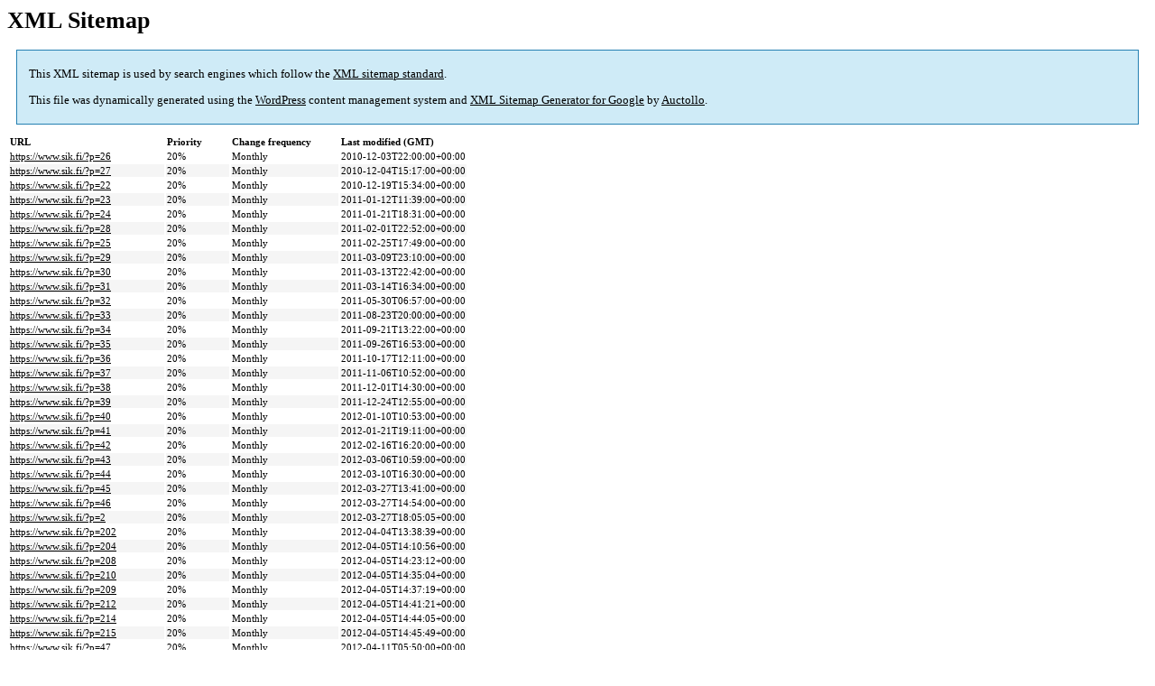

--- FILE ---
content_type: text/html; charset=UTF-8
request_url: https://www.sik.fi/index.php?xml_sitemap=params=pt-post-p1-2011-12;html=true
body_size: 5485
content:

<title>XML Sitemap</title><style type="text/css">
					body {
						font-family:"Lucida Grande","Lucida Sans Unicode",Tahoma,Verdana;
						font-size:13px;
					}
					
					#intro {
						background-color:#cfebf7;
						border:1px #2580B2 solid;
						padding:5px 13px 5px 13px;
						margin:10px;
					}
					
					#intro p {
						line-height:16.8667px;
					}
					#intro strong {
						font-weight:normal;
					}
					
					td {
						font-size:11px;
					}
					
					th {
						text-align:left;
						padding-right:30px;
						font-size:11px;
					}
					
					tr.high {
						background-color:whitesmoke;
					}
					
					#footer {
						padding:2px;
						margin-top:10px;
						font-size:8pt;
						color:gray;
					}
					
					#footer a {
						color:gray;
					}
					
					a {
						color:black;
					}
				</style><h1>XML Sitemap</h1><div id="intro"><p>
                This XML sitemap is used by search engines which follow the <a rel="external nofollow" href="https://sitemaps.org">XML sitemap standard</a>.
            </p><p>
                This file was dynamically generated using the <a rel="external nofollow" href="https://wordpress.org/">WordPress</a> content management system and <strong><a rel="external nofollow" href="https://auctollo.com/" title="XML Sitemap Generator for Google">XML Sitemap Generator for Google</a></strong> by <a rel="external nofollow" href="https://auctollo.com/">Auctollo</a>.
            </p><p /></div><div id="content"><table><tr style="border-bottom:1px black solid"><th>URL</th><th>Priority</th><th>Change frequency</th><th>Last modified (GMT)</th></tr><tr><td><a href="https://www.sik.fi/?p=26">https://www.sik.fi/?p=26</a></td><td>20%</td><td>Monthly</td><td>2010-12-03T22:00:00+00:00</td></tr><tr class="high"><td><a href="https://www.sik.fi/?p=27">https://www.sik.fi/?p=27</a></td><td>20%</td><td>Monthly</td><td>2010-12-04T15:17:00+00:00</td></tr><tr><td><a href="https://www.sik.fi/?p=22">https://www.sik.fi/?p=22</a></td><td>20%</td><td>Monthly</td><td>2010-12-19T15:34:00+00:00</td></tr><tr class="high"><td><a href="https://www.sik.fi/?p=23">https://www.sik.fi/?p=23</a></td><td>20%</td><td>Monthly</td><td>2011-01-12T11:39:00+00:00</td></tr><tr><td><a href="https://www.sik.fi/?p=24">https://www.sik.fi/?p=24</a></td><td>20%</td><td>Monthly</td><td>2011-01-21T18:31:00+00:00</td></tr><tr class="high"><td><a href="https://www.sik.fi/?p=28">https://www.sik.fi/?p=28</a></td><td>20%</td><td>Monthly</td><td>2011-02-01T22:52:00+00:00</td></tr><tr><td><a href="https://www.sik.fi/?p=25">https://www.sik.fi/?p=25</a></td><td>20%</td><td>Monthly</td><td>2011-02-25T17:49:00+00:00</td></tr><tr class="high"><td><a href="https://www.sik.fi/?p=29">https://www.sik.fi/?p=29</a></td><td>20%</td><td>Monthly</td><td>2011-03-09T23:10:00+00:00</td></tr><tr><td><a href="https://www.sik.fi/?p=30">https://www.sik.fi/?p=30</a></td><td>20%</td><td>Monthly</td><td>2011-03-13T22:42:00+00:00</td></tr><tr class="high"><td><a href="https://www.sik.fi/?p=31">https://www.sik.fi/?p=31</a></td><td>20%</td><td>Monthly</td><td>2011-03-14T16:34:00+00:00</td></tr><tr><td><a href="https://www.sik.fi/?p=32">https://www.sik.fi/?p=32</a></td><td>20%</td><td>Monthly</td><td>2011-05-30T06:57:00+00:00</td></tr><tr class="high"><td><a href="https://www.sik.fi/?p=33">https://www.sik.fi/?p=33</a></td><td>20%</td><td>Monthly</td><td>2011-08-23T20:00:00+00:00</td></tr><tr><td><a href="https://www.sik.fi/?p=34">https://www.sik.fi/?p=34</a></td><td>20%</td><td>Monthly</td><td>2011-09-21T13:22:00+00:00</td></tr><tr class="high"><td><a href="https://www.sik.fi/?p=35">https://www.sik.fi/?p=35</a></td><td>20%</td><td>Monthly</td><td>2011-09-26T16:53:00+00:00</td></tr><tr><td><a href="https://www.sik.fi/?p=36">https://www.sik.fi/?p=36</a></td><td>20%</td><td>Monthly</td><td>2011-10-17T12:11:00+00:00</td></tr><tr class="high"><td><a href="https://www.sik.fi/?p=37">https://www.sik.fi/?p=37</a></td><td>20%</td><td>Monthly</td><td>2011-11-06T10:52:00+00:00</td></tr><tr><td><a href="https://www.sik.fi/?p=38">https://www.sik.fi/?p=38</a></td><td>20%</td><td>Monthly</td><td>2011-12-01T14:30:00+00:00</td></tr><tr class="high"><td><a href="https://www.sik.fi/?p=39">https://www.sik.fi/?p=39</a></td><td>20%</td><td>Monthly</td><td>2011-12-24T12:55:00+00:00</td></tr><tr><td><a href="https://www.sik.fi/?p=40">https://www.sik.fi/?p=40</a></td><td>20%</td><td>Monthly</td><td>2012-01-10T10:53:00+00:00</td></tr><tr class="high"><td><a href="https://www.sik.fi/?p=41">https://www.sik.fi/?p=41</a></td><td>20%</td><td>Monthly</td><td>2012-01-21T19:11:00+00:00</td></tr><tr><td><a href="https://www.sik.fi/?p=42">https://www.sik.fi/?p=42</a></td><td>20%</td><td>Monthly</td><td>2012-02-16T16:20:00+00:00</td></tr><tr class="high"><td><a href="https://www.sik.fi/?p=43">https://www.sik.fi/?p=43</a></td><td>20%</td><td>Monthly</td><td>2012-03-06T10:59:00+00:00</td></tr><tr><td><a href="https://www.sik.fi/?p=44">https://www.sik.fi/?p=44</a></td><td>20%</td><td>Monthly</td><td>2012-03-10T16:30:00+00:00</td></tr><tr class="high"><td><a href="https://www.sik.fi/?p=45">https://www.sik.fi/?p=45</a></td><td>20%</td><td>Monthly</td><td>2012-03-27T13:41:00+00:00</td></tr><tr><td><a href="https://www.sik.fi/?p=46">https://www.sik.fi/?p=46</a></td><td>20%</td><td>Monthly</td><td>2012-03-27T14:54:00+00:00</td></tr><tr class="high"><td><a href="https://www.sik.fi/?p=2">https://www.sik.fi/?p=2</a></td><td>20%</td><td>Monthly</td><td>2012-03-27T18:05:05+00:00</td></tr><tr><td><a href="https://www.sik.fi/?p=202">https://www.sik.fi/?p=202</a></td><td>20%</td><td>Monthly</td><td>2012-04-04T13:38:39+00:00</td></tr><tr class="high"><td><a href="https://www.sik.fi/?p=204">https://www.sik.fi/?p=204</a></td><td>20%</td><td>Monthly</td><td>2012-04-05T14:10:56+00:00</td></tr><tr><td><a href="https://www.sik.fi/?p=208">https://www.sik.fi/?p=208</a></td><td>20%</td><td>Monthly</td><td>2012-04-05T14:23:12+00:00</td></tr><tr class="high"><td><a href="https://www.sik.fi/?p=210">https://www.sik.fi/?p=210</a></td><td>20%</td><td>Monthly</td><td>2012-04-05T14:35:04+00:00</td></tr><tr><td><a href="https://www.sik.fi/?p=209">https://www.sik.fi/?p=209</a></td><td>20%</td><td>Monthly</td><td>2012-04-05T14:37:19+00:00</td></tr><tr class="high"><td><a href="https://www.sik.fi/?p=212">https://www.sik.fi/?p=212</a></td><td>20%</td><td>Monthly</td><td>2012-04-05T14:41:21+00:00</td></tr><tr><td><a href="https://www.sik.fi/?p=214">https://www.sik.fi/?p=214</a></td><td>20%</td><td>Monthly</td><td>2012-04-05T14:44:05+00:00</td></tr><tr class="high"><td><a href="https://www.sik.fi/?p=215">https://www.sik.fi/?p=215</a></td><td>20%</td><td>Monthly</td><td>2012-04-05T14:45:49+00:00</td></tr><tr><td><a href="https://www.sik.fi/?p=47">https://www.sik.fi/?p=47</a></td><td>20%</td><td>Monthly</td><td>2012-04-11T05:50:00+00:00</td></tr><tr class="high"><td><a href="https://www.sik.fi/?p=48">https://www.sik.fi/?p=48</a></td><td>20%</td><td>Monthly</td><td>2012-04-11T17:32:00+00:00</td></tr><tr><td><a href="https://www.sik.fi/?p=49">https://www.sik.fi/?p=49</a></td><td>20%</td><td>Monthly</td><td>2012-04-12T15:02:00+00:00</td></tr><tr class="high"><td><a href="https://www.sik.fi/?p=50">https://www.sik.fi/?p=50</a></td><td>20%</td><td>Monthly</td><td>2012-04-17T06:04:00+00:00</td></tr><tr><td><a href="https://www.sik.fi/?p=51">https://www.sik.fi/?p=51</a></td><td>20%</td><td>Monthly</td><td>2012-04-28T06:02:00+00:00</td></tr><tr class="high"><td><a href="https://www.sik.fi/?p=54">https://www.sik.fi/?p=54</a></td><td>20%</td><td>Monthly</td><td>2012-05-27T07:11:35+00:00</td></tr><tr><td><a href="https://www.sik.fi/?p=55">https://www.sik.fi/?p=55</a></td><td>20%</td><td>Monthly</td><td>2012-06-22T05:38:54+00:00</td></tr><tr class="high"><td><a href="https://www.sik.fi/?p=57">https://www.sik.fi/?p=57</a></td><td>20%</td><td>Monthly</td><td>2012-07-24T16:38:08+00:00</td></tr><tr><td><a href="https://www.sik.fi/?p=21">https://www.sik.fi/?p=21</a></td><td>20%</td><td>Monthly</td><td>2012-08-17T16:10:51+00:00</td></tr><tr class="high"><td><a href="https://www.sik.fi/?p=279">https://www.sik.fi/?p=279</a></td><td>20%</td><td>Monthly</td><td>2012-08-17T16:10:51+00:00</td></tr><tr><td><a href="https://www.sik.fi/?p=58">https://www.sik.fi/?p=58</a></td><td>20%</td><td>Monthly</td><td>2012-08-17T16:10:51+00:00</td></tr><tr class="high"><td><a href="https://www.sik.fi/?p=61">https://www.sik.fi/?p=61</a></td><td>20%</td><td>Monthly</td><td>2012-08-17T16:41:00+00:00</td></tr><tr><td><a href="https://www.sik.fi/?p=83">https://www.sik.fi/?p=83</a></td><td>20%</td><td>Monthly</td><td>2012-08-17T16:41:00+00:00</td></tr><tr class="high"><td><a href="https://www.sik.fi/?p=60">https://www.sik.fi/?p=60</a></td><td>20%</td><td>Monthly</td><td>2012-08-18T02:51:13+00:00</td></tr><tr><td><a href="https://www.sik.fi/?p=63">https://www.sik.fi/?p=63</a></td><td>20%</td><td>Monthly</td><td>2012-09-02T12:33:16+00:00</td></tr><tr class="high"><td><a href="https://www.sik.fi/?p=65">https://www.sik.fi/?p=65</a></td><td>20%</td><td>Monthly</td><td>2012-09-03T11:09:20+00:00</td></tr><tr><td><a href="https://www.sik.fi/?p=59">https://www.sik.fi/?p=59</a></td><td>20%</td><td>Monthly</td><td>2012-09-03T13:41:18+00:00</td></tr><tr class="high"><td><a href="https://www.sik.fi/?p=67">https://www.sik.fi/?p=67</a></td><td>20%</td><td>Monthly</td><td>2012-09-10T13:56:06+00:00</td></tr><tr><td><a href="https://www.sik.fi/?p=68">https://www.sik.fi/?p=68</a></td><td>20%</td><td>Monthly</td><td>2012-09-13T13:11:06+00:00</td></tr><tr class="high"><td><a href="https://www.sik.fi/?p=70">https://www.sik.fi/?p=70</a></td><td>20%</td><td>Monthly</td><td>2012-09-14T12:13:43+00:00</td></tr><tr><td><a href="https://www.sik.fi/?p=71">https://www.sik.fi/?p=71</a></td><td>20%</td><td>Monthly</td><td>2012-09-17T10:51:48+00:00</td></tr><tr class="high"><td><a href="https://www.sik.fi/?p=72">https://www.sik.fi/?p=72</a></td><td>20%</td><td>Monthly</td><td>2012-10-02T06:58:43+00:00</td></tr><tr><td><a href="https://www.sik.fi/?p=62">https://www.sik.fi/?p=62</a></td><td>20%</td><td>Monthly</td><td>2012-10-14T14:03:58+00:00</td></tr><tr class="high"><td><a href="https://www.sik.fi/?p=74">https://www.sik.fi/?p=74</a></td><td>20%</td><td>Monthly</td><td>2012-10-22T11:35:28+00:00</td></tr><tr><td><a href="https://www.sik.fi/?p=75">https://www.sik.fi/?p=75</a></td><td>20%</td><td>Monthly</td><td>2012-10-24T05:20:47+00:00</td></tr><tr class="high"><td><a href="https://www.sik.fi/?p=76">https://www.sik.fi/?p=76</a></td><td>20%</td><td>Monthly</td><td>2012-11-19T08:29:09+00:00</td></tr><tr><td><a href="https://www.sik.fi/?p=77">https://www.sik.fi/?p=77</a></td><td>20%</td><td>Monthly</td><td>2012-11-28T08:51:18+00:00</td></tr><tr class="high"><td><a href="https://www.sik.fi/?p=78">https://www.sik.fi/?p=78</a></td><td>20%</td><td>Monthly</td><td>2012-11-28T10:10:29+00:00</td></tr><tr><td><a href="https://www.sik.fi/?p=3">https://www.sik.fi/?p=3</a></td><td>20%</td><td>Monthly</td><td>2012-11-28T15:03:20+00:00</td></tr><tr class="high"><td><a href="https://www.sik.fi/?p=4">https://www.sik.fi/?p=4</a></td><td>20%</td><td>Monthly</td><td>2012-12-03T08:35:05+00:00</td></tr><tr><td><a href="https://www.sik.fi/?p=5">https://www.sik.fi/?p=5</a></td><td>20%</td><td>Monthly</td><td>2012-12-13T17:44:32+00:00</td></tr><tr class="high"><td><a href="https://www.sik.fi/?p=6">https://www.sik.fi/?p=6</a></td><td>20%</td><td>Monthly</td><td>2012-12-14T11:08:29+00:00</td></tr><tr><td><a href="https://www.sik.fi/?p=8">https://www.sik.fi/?p=8</a></td><td>20%</td><td>Monthly</td><td>2012-12-20T20:00:00+00:00</td></tr><tr class="high"><td><a href="https://www.sik.fi/?p=10">https://www.sik.fi/?p=10</a></td><td>20%</td><td>Monthly</td><td>2013-01-16T10:29:50+00:00</td></tr><tr><td><a href="https://www.sik.fi/?p=11">https://www.sik.fi/?p=11</a></td><td>20%</td><td>Monthly</td><td>2013-01-21T08:44:57+00:00</td></tr><tr class="high"><td><a href="https://www.sik.fi/?p=12">https://www.sik.fi/?p=12</a></td><td>20%</td><td>Monthly</td><td>2013-02-10T06:36:27+00:00</td></tr><tr><td><a href="https://www.sik.fi/?p=13">https://www.sik.fi/?p=13</a></td><td>20%</td><td>Monthly</td><td>2013-02-22T06:23:13+00:00</td></tr><tr class="high"><td><a href="https://www.sik.fi/?p=14">https://www.sik.fi/?p=14</a></td><td>20%</td><td>Monthly</td><td>2013-03-06T08:25:44+00:00</td></tr><tr><td><a href="https://www.sik.fi/?p=16">https://www.sik.fi/?p=16</a></td><td>20%</td><td>Monthly</td><td>2013-03-11T12:59:58+00:00</td></tr><tr class="high"><td><a href="https://www.sik.fi/?p=17">https://www.sik.fi/?p=17</a></td><td>20%</td><td>Monthly</td><td>2013-03-18T07:55:50+00:00</td></tr><tr><td><a href="https://www.sik.fi/?p=18">https://www.sik.fi/?p=18</a></td><td>20%</td><td>Monthly</td><td>2013-03-18T09:47:10+00:00</td></tr><tr class="high"><td><a href="https://www.sik.fi/?p=19">https://www.sik.fi/?p=19</a></td><td>20%</td><td>Monthly</td><td>2013-03-26T11:36:38+00:00</td></tr><tr><td><a href="https://www.sik.fi/?p=20">https://www.sik.fi/?p=20</a></td><td>20%</td><td>Monthly</td><td>2013-04-11T20:17:19+00:00</td></tr><tr class="high"><td><a href="https://www.sik.fi/?p=241">https://www.sik.fi/?p=241</a></td><td>20%</td><td>Monthly</td><td>2013-04-18T16:22:36+00:00</td></tr><tr><td><a href="https://www.sik.fi/?p=239">https://www.sik.fi/?p=239</a></td><td>20%</td><td>Monthly</td><td>2013-04-18T16:31:13+00:00</td></tr><tr class="high"><td><a href="https://www.sik.fi/?p=79">https://www.sik.fi/?p=79</a></td><td>20%</td><td>Monthly</td><td>2013-04-18T19:45:56+00:00</td></tr><tr><td><a href="https://www.sik.fi/?p=80">https://www.sik.fi/?p=80</a></td><td>20%</td><td>Monthly</td><td>2013-04-28T11:27:43+00:00</td></tr><tr class="high"><td><a href="https://www.sik.fi/?p=81">https://www.sik.fi/?p=81</a></td><td>20%</td><td>Monthly</td><td>2013-07-11T11:46:58+00:00</td></tr><tr><td><a href="https://www.sik.fi/?p=82">https://www.sik.fi/?p=82</a></td><td>20%</td><td>Monthly</td><td>2013-07-11T12:04:41+00:00</td></tr><tr class="high"><td><a href="https://www.sik.fi/?p=84">https://www.sik.fi/?p=84</a></td><td>20%</td><td>Monthly</td><td>2013-09-18T14:14:27+00:00</td></tr><tr><td><a href="https://www.sik.fi/?p=85">https://www.sik.fi/?p=85</a></td><td>20%</td><td>Monthly</td><td>2013-09-22T08:33:09+00:00</td></tr><tr class="high"><td><a href="https://www.sik.fi/?p=86">https://www.sik.fi/?p=86</a></td><td>20%</td><td>Monthly</td><td>2013-09-27T05:02:08+00:00</td></tr><tr><td><a href="https://www.sik.fi/?p=9">https://www.sik.fi/?p=9</a></td><td>20%</td><td>Monthly</td><td>2013-10-14T08:10:20+00:00</td></tr><tr class="high"><td><a href="https://www.sik.fi/?p=88">https://www.sik.fi/?p=88</a></td><td>20%</td><td>Monthly</td><td>2013-10-25T06:45:58+00:00</td></tr><tr><td><a href="https://www.sik.fi/?p=245">https://www.sik.fi/?p=245</a></td><td>20%</td><td>Monthly</td><td>2013-11-27T14:53:36+00:00</td></tr><tr class="high"><td><a href="https://www.sik.fi/?p=247">https://www.sik.fi/?p=247</a></td><td>20%</td><td>Monthly</td><td>2013-12-02T12:38:29+00:00</td></tr><tr><td><a href="https://www.sik.fi/?p=248">https://www.sik.fi/?p=248</a></td><td>20%</td><td>Monthly</td><td>2013-12-06T11:02:03+00:00</td></tr><tr class="high"><td><a href="https://www.sik.fi/?p=259">https://www.sik.fi/?p=259</a></td><td>20%</td><td>Monthly</td><td>2014-01-03T17:20:22+00:00</td></tr><tr><td><a href="https://www.sik.fi/?p=260">https://www.sik.fi/?p=260</a></td><td>20%</td><td>Monthly</td><td>2014-01-03T17:31:05+00:00</td></tr><tr class="high"><td><a href="https://www.sik.fi/?p=261">https://www.sik.fi/?p=261</a></td><td>20%</td><td>Monthly</td><td>2014-01-12T11:53:38+00:00</td></tr><tr><td><a href="https://www.sik.fi/?p=262">https://www.sik.fi/?p=262</a></td><td>20%</td><td>Monthly</td><td>2014-01-18T10:11:29+00:00</td></tr><tr class="high"><td><a href="https://www.sik.fi/?p=263">https://www.sik.fi/?p=263</a></td><td>20%</td><td>Monthly</td><td>2014-02-06T19:11:29+00:00</td></tr><tr><td><a href="https://www.sik.fi/?p=264">https://www.sik.fi/?p=264</a></td><td>20%</td><td>Monthly</td><td>2014-02-16T16:22:01+00:00</td></tr><tr class="high"><td><a href="https://www.sik.fi/?p=265">https://www.sik.fi/?p=265</a></td><td>20%</td><td>Monthly</td><td>2014-02-23T18:04:21+00:00</td></tr><tr><td><a href="https://www.sik.fi/?p=266">https://www.sik.fi/?p=266</a></td><td>20%</td><td>Monthly</td><td>2014-02-26T11:45:01+00:00</td></tr><tr class="high"><td><a href="https://www.sik.fi/?p=267">https://www.sik.fi/?p=267</a></td><td>20%</td><td>Monthly</td><td>2014-02-28T08:13:02+00:00</td></tr><tr><td><a href="https://www.sik.fi/?p=268">https://www.sik.fi/?p=268</a></td><td>20%</td><td>Monthly</td><td>2014-03-05T09:54:11+00:00</td></tr><tr class="high"><td><a href="https://www.sik.fi/?p=269">https://www.sik.fi/?p=269</a></td><td>20%</td><td>Monthly</td><td>2014-03-26T13:56:47+00:00</td></tr><tr><td><a href="https://www.sik.fi/?p=270">https://www.sik.fi/?p=270</a></td><td>20%</td><td>Monthly</td><td>2014-03-26T14:17:14+00:00</td></tr><tr class="high"><td><a href="https://www.sik.fi/?p=271">https://www.sik.fi/?p=271</a></td><td>20%</td><td>Monthly</td><td>2014-03-26T14:47:16+00:00</td></tr><tr><td><a href="https://www.sik.fi/?p=272">https://www.sik.fi/?p=272</a></td><td>20%</td><td>Monthly</td><td>2014-04-03T20:43:53+00:00</td></tr><tr class="high"><td><a href="https://www.sik.fi/?p=273">https://www.sik.fi/?p=273</a></td><td>20%</td><td>Monthly</td><td>2014-04-07T19:31:33+00:00</td></tr><tr><td><a href="https://www.sik.fi/?p=274">https://www.sik.fi/?p=274</a></td><td>20%</td><td>Monthly</td><td>2014-04-14T16:59:34+00:00</td></tr><tr class="high"><td><a href="https://www.sik.fi/?p=276">https://www.sik.fi/?p=276</a></td><td>20%</td><td>Monthly</td><td>2014-05-04T05:42:49+00:00</td></tr><tr><td><a href="https://www.sik.fi/?p=277">https://www.sik.fi/?p=277</a></td><td>20%</td><td>Monthly</td><td>2014-07-09T15:45:02+00:00</td></tr><tr class="high"><td><a href="https://www.sik.fi/?p=278">https://www.sik.fi/?p=278</a></td><td>20%</td><td>Monthly</td><td>2014-08-12T12:23:27+00:00</td></tr><tr><td><a href="https://www.sik.fi/?p=280">https://www.sik.fi/?p=280</a></td><td>20%</td><td>Monthly</td><td>2014-09-04T10:14:57+00:00</td></tr><tr class="high"><td><a href="https://www.sik.fi/?p=281">https://www.sik.fi/?p=281</a></td><td>20%</td><td>Monthly</td><td>2014-09-09T10:41:08+00:00</td></tr><tr><td><a href="https://www.sik.fi/?p=282">https://www.sik.fi/?p=282</a></td><td>20%</td><td>Monthly</td><td>2014-09-09T14:03:26+00:00</td></tr><tr class="high"><td><a href="https://www.sik.fi/?p=283">https://www.sik.fi/?p=283</a></td><td>20%</td><td>Monthly</td><td>2014-09-29T07:33:07+00:00</td></tr><tr><td><a href="https://www.sik.fi/?p=284">https://www.sik.fi/?p=284</a></td><td>20%</td><td>Monthly</td><td>2014-10-01T07:31:06+00:00</td></tr><tr class="high"><td><a href="https://www.sik.fi/?p=285">https://www.sik.fi/?p=285</a></td><td>20%</td><td>Monthly</td><td>2014-10-01T13:38:45+00:00</td></tr><tr><td><a href="https://www.sik.fi/?p=286">https://www.sik.fi/?p=286</a></td><td>20%</td><td>Monthly</td><td>2014-10-22T10:16:23+00:00</td></tr><tr class="high"><td><a href="https://www.sik.fi/?p=287">https://www.sik.fi/?p=287</a></td><td>20%</td><td>Monthly</td><td>2014-11-09T14:25:11+00:00</td></tr><tr><td><a href="https://www.sik.fi/?p=288">https://www.sik.fi/?p=288</a></td><td>20%</td><td>Monthly</td><td>2014-11-17T11:30:31+00:00</td></tr><tr class="high"><td><a href="https://www.sik.fi/?p=289">https://www.sik.fi/?p=289</a></td><td>20%</td><td>Monthly</td><td>2014-11-18T13:02:54+00:00</td></tr><tr><td><a href="https://www.sik.fi/?p=290">https://www.sik.fi/?p=290</a></td><td>20%</td><td>Monthly</td><td>2014-11-26T16:23:04+00:00</td></tr><tr class="high"><td><a href="https://www.sik.fi/?p=291">https://www.sik.fi/?p=291</a></td><td>20%</td><td>Monthly</td><td>2014-12-02T12:16:13+00:00</td></tr><tr><td><a href="https://www.sik.fi/?p=292">https://www.sik.fi/?p=292</a></td><td>20%</td><td>Monthly</td><td>2014-12-06T10:42:30+00:00</td></tr><tr class="high"><td><a href="https://www.sik.fi/?p=293">https://www.sik.fi/?p=293</a></td><td>20%</td><td>Monthly</td><td>2014-12-11T18:05:56+00:00</td></tr><tr><td><a href="https://www.sik.fi/?p=295">https://www.sik.fi/?p=295</a></td><td>20%</td><td>Monthly</td><td>2014-12-21T09:19:29+00:00</td></tr><tr class="high"><td><a href="https://www.sik.fi/?p=296">https://www.sik.fi/?p=296</a></td><td>20%</td><td>Monthly</td><td>2015-01-07T14:23:38+00:00</td></tr><tr><td><a href="https://www.sik.fi/?p=297">https://www.sik.fi/?p=297</a></td><td>20%</td><td>Monthly</td><td>2015-01-07T20:24:34+00:00</td></tr><tr class="high"><td><a href="https://www.sik.fi/?p=311">https://www.sik.fi/?p=311</a></td><td>20%</td><td>Monthly</td><td>2015-01-12T16:02:09+00:00</td></tr><tr><td><a href="https://www.sik.fi/?p=312">https://www.sik.fi/?p=312</a></td><td>20%</td><td>Monthly</td><td>2015-01-27T12:55:45+00:00</td></tr><tr class="high"><td><a href="https://www.sik.fi/?p=313">https://www.sik.fi/?p=313</a></td><td>20%</td><td>Monthly</td><td>2015-01-27T13:49:37+00:00</td></tr><tr><td><a href="https://www.sik.fi/?p=314">https://www.sik.fi/?p=314</a></td><td>20%</td><td>Monthly</td><td>2015-02-18T20:02:00+00:00</td></tr><tr class="high"><td><a href="https://www.sik.fi/?p=315">https://www.sik.fi/?p=315</a></td><td>20%</td><td>Monthly</td><td>2015-02-18T20:03:14+00:00</td></tr><tr><td><a href="https://www.sik.fi/?p=316">https://www.sik.fi/?p=316</a></td><td>20%</td><td>Monthly</td><td>2015-02-23T06:36:11+00:00</td></tr><tr class="high"><td><a href="https://www.sik.fi/?p=317">https://www.sik.fi/?p=317</a></td><td>20%</td><td>Monthly</td><td>2015-02-28T13:52:55+00:00</td></tr><tr><td><a href="https://www.sik.fi/?p=320">https://www.sik.fi/?p=320</a></td><td>20%</td><td>Monthly</td><td>2015-03-03T18:46:06+00:00</td></tr><tr class="high"><td><a href="https://www.sik.fi/?p=321">https://www.sik.fi/?p=321</a></td><td>20%</td><td>Monthly</td><td>2015-05-03T12:53:12+00:00</td></tr><tr><td><a href="https://www.sik.fi/?p=322">https://www.sik.fi/?p=322</a></td><td>20%</td><td>Monthly</td><td>2015-07-13T15:16:05+00:00</td></tr><tr class="high"><td><a href="https://www.sik.fi/?p=323">https://www.sik.fi/?p=323</a></td><td>20%</td><td>Monthly</td><td>2015-08-27T07:18:17+00:00</td></tr><tr><td><a href="https://www.sik.fi/?p=358">https://www.sik.fi/?p=358</a></td><td>20%</td><td>Monthly</td><td>2015-08-27T07:18:17+00:00</td></tr><tr class="high"><td><a href="https://www.sik.fi/?p=324">https://www.sik.fi/?p=324</a></td><td>20%</td><td>Monthly</td><td>2015-08-28T06:28:51+00:00</td></tr><tr><td><a href="https://www.sik.fi/?p=359">https://www.sik.fi/?p=359</a></td><td>20%</td><td>Monthly</td><td>2015-08-28T06:28:51+00:00</td></tr><tr class="high"><td><a href="https://www.sik.fi/?p=325">https://www.sik.fi/?p=325</a></td><td>20%</td><td>Monthly</td><td>2015-08-31T09:04:22+00:00</td></tr><tr><td><a href="https://www.sik.fi/?p=326">https://www.sik.fi/?p=326</a></td><td>20%</td><td>Monthly</td><td>2015-09-11T16:54:13+00:00</td></tr><tr class="high"><td><a href="https://www.sik.fi/?p=327">https://www.sik.fi/?p=327</a></td><td>20%</td><td>Monthly</td><td>2015-09-16T17:23:26+00:00</td></tr><tr><td><a href="https://www.sik.fi/?p=329">https://www.sik.fi/?p=329</a></td><td>20%</td><td>Monthly</td><td>2015-09-21T05:03:37+00:00</td></tr><tr class="high"><td><a href="https://www.sik.fi/?p=330">https://www.sik.fi/?p=330</a></td><td>20%</td><td>Monthly</td><td>2015-10-02T02:05:58+00:00</td></tr><tr><td><a href="https://www.sik.fi/?p=331">https://www.sik.fi/?p=331</a></td><td>20%</td><td>Monthly</td><td>2015-11-02T16:02:05+00:00</td></tr><tr class="high"><td><a href="https://www.sik.fi/?p=332">https://www.sik.fi/?p=332</a></td><td>20%</td><td>Monthly</td><td>2015-11-24T22:56:15+00:00</td></tr><tr><td><a href="https://www.sik.fi/?p=333">https://www.sik.fi/?p=333</a></td><td>20%</td><td>Monthly</td><td>2015-12-01T03:54:03+00:00</td></tr><tr class="high"><td><a href="https://www.sik.fi/?p=335">https://www.sik.fi/?p=335</a></td><td>20%</td><td>Monthly</td><td>2015-12-22T17:20:45+00:00</td></tr><tr><td><a href="https://www.sik.fi/?p=337">https://www.sik.fi/?p=337</a></td><td>20%</td><td>Monthly</td><td>2016-01-22T15:23:39+00:00</td></tr><tr class="high"><td><a href="https://www.sik.fi/?p=384">https://www.sik.fi/?p=384</a></td><td>20%</td><td>Monthly</td><td>2016-01-22T15:23:39+00:00</td></tr><tr><td><a href="https://www.sik.fi/?p=415">https://www.sik.fi/?p=415</a></td><td>20%</td><td>Monthly</td><td>2016-01-22T15:23:39+00:00</td></tr><tr class="high"><td><a href="https://www.sik.fi/?p=350">https://www.sik.fi/?p=350</a></td><td>20%</td><td>Monthly</td><td>2016-03-02T10:31:18+00:00</td></tr><tr><td><a href="https://www.sik.fi/?p=351">https://www.sik.fi/?p=351</a></td><td>20%</td><td>Monthly</td><td>2016-03-13T08:50:00+00:00</td></tr><tr class="high"><td><a href="https://www.sik.fi/?p=352">https://www.sik.fi/?p=352</a></td><td>20%</td><td>Monthly</td><td>2016-03-26T13:33:32+00:00</td></tr><tr><td><a href="https://www.sik.fi/?p=353">https://www.sik.fi/?p=353</a></td><td>20%</td><td>Monthly</td><td>2016-04-11T07:50:54+00:00</td></tr><tr class="high"><td><a href="https://www.sik.fi/?p=354">https://www.sik.fi/?p=354</a></td><td>20%</td><td>Monthly</td><td>2016-04-12T07:58:23+00:00</td></tr><tr><td><a href="https://www.sik.fi/?p=355">https://www.sik.fi/?p=355</a></td><td>20%</td><td>Monthly</td><td>2016-04-21T07:00:01+00:00</td></tr><tr class="high"><td><a href="https://www.sik.fi/?p=356">https://www.sik.fi/?p=356</a></td><td>20%</td><td>Monthly</td><td>2016-07-01T14:22:53+00:00</td></tr><tr><td><a href="https://www.sik.fi/?p=357">https://www.sik.fi/?p=357</a></td><td>20%</td><td>Monthly</td><td>2016-08-25T13:21:17+00:00</td></tr><tr class="high"><td><a href="https://www.sik.fi/?p=360">https://www.sik.fi/?p=360</a></td><td>20%</td><td>Monthly</td><td>2016-09-16T05:33:59+00:00</td></tr><tr><td><a href="https://www.sik.fi/?p=361">https://www.sik.fi/?p=361</a></td><td>20%</td><td>Monthly</td><td>2016-09-28T17:03:16+00:00</td></tr><tr class="high"><td><a href="https://www.sik.fi/?p=362">https://www.sik.fi/?p=362</a></td><td>20%</td><td>Monthly</td><td>2016-10-16T16:49:52+00:00</td></tr><tr><td><a href="https://www.sik.fi/?p=363">https://www.sik.fi/?p=363</a></td><td>20%</td><td>Monthly</td><td>2016-10-31T06:20:15+00:00</td></tr><tr class="high"><td><a href="https://www.sik.fi/?p=364">https://www.sik.fi/?p=364</a></td><td>20%</td><td>Monthly</td><td>2016-11-06T18:35:48+00:00</td></tr><tr><td><a href="https://www.sik.fi/?p=365">https://www.sik.fi/?p=365</a></td><td>20%</td><td>Monthly</td><td>2016-11-20T17:16:00+00:00</td></tr><tr class="high"><td><a href="https://www.sik.fi/?p=366">https://www.sik.fi/?p=366</a></td><td>20%</td><td>Monthly</td><td>2016-11-22T09:28:48+00:00</td></tr><tr><td><a href="https://www.sik.fi/?p=367">https://www.sik.fi/?p=367</a></td><td>20%</td><td>Monthly</td><td>2016-11-23T17:17:54+00:00</td></tr><tr class="high"><td><a href="https://www.sik.fi/?p=368">https://www.sik.fi/?p=368</a></td><td>20%</td><td>Monthly</td><td>2016-11-24T10:49:00+00:00</td></tr><tr><td><a href="https://www.sik.fi/?p=369">https://www.sik.fi/?p=369</a></td><td>20%</td><td>Monthly</td><td>2016-12-05T20:37:04+00:00</td></tr><tr class="high"><td><a href="https://www.sik.fi/?p=382">https://www.sik.fi/?p=382</a></td><td>20%</td><td>Monthly</td><td>2017-01-12T06:57:42+00:00</td></tr><tr><td><a href="https://www.sik.fi/?p=383">https://www.sik.fi/?p=383</a></td><td>20%</td><td>Monthly</td><td>2017-01-12T14:51:57+00:00</td></tr><tr class="high"><td><a href="https://www.sik.fi/?p=385">https://www.sik.fi/?p=385</a></td><td>20%</td><td>Monthly</td><td>2017-01-13T18:49:14+00:00</td></tr><tr><td><a href="https://www.sik.fi/?p=386">https://www.sik.fi/?p=386</a></td><td>20%</td><td>Monthly</td><td>2017-03-08T20:39:18+00:00</td></tr><tr class="high"><td><a href="https://www.sik.fi/?p=387">https://www.sik.fi/?p=387</a></td><td>20%</td><td>Monthly</td><td>2017-03-21T05:02:52+00:00</td></tr><tr><td><a href="https://www.sik.fi/?p=388">https://www.sik.fi/?p=388</a></td><td>20%</td><td>Monthly</td><td>2017-03-21T12:30:14+00:00</td></tr><tr class="high"><td><a href="https://www.sik.fi/?p=389">https://www.sik.fi/?p=389</a></td><td>20%</td><td>Monthly</td><td>2017-04-11T06:14:46+00:00</td></tr><tr><td><a href="https://www.sik.fi/?p=390">https://www.sik.fi/?p=390</a></td><td>20%</td><td>Monthly</td><td>2017-04-12T18:22:50+00:00</td></tr><tr class="high"><td><a href="https://www.sik.fi/?p=391">https://www.sik.fi/?p=391</a></td><td>20%</td><td>Monthly</td><td>2017-04-14T13:29:25+00:00</td></tr><tr><td><a href="https://www.sik.fi/?p=392">https://www.sik.fi/?p=392</a></td><td>20%</td><td>Monthly</td><td>2017-04-18T07:03:07+00:00</td></tr><tr class="high"><td><a href="https://www.sik.fi/?p=393">https://www.sik.fi/?p=393</a></td><td>20%</td><td>Monthly</td><td>2017-07-13T15:41:51+00:00</td></tr><tr><td><a href="https://www.sik.fi/?p=394">https://www.sik.fi/?p=394</a></td><td>20%</td><td>Monthly</td><td>2017-08-31T07:10:37+00:00</td></tr><tr class="high"><td><a href="https://www.sik.fi/?p=395">https://www.sik.fi/?p=395</a></td><td>20%</td><td>Monthly</td><td>2017-09-15T13:05:48+00:00</td></tr><tr><td><a href="https://www.sik.fi/?p=396">https://www.sik.fi/?p=396</a></td><td>20%</td><td>Monthly</td><td>2017-09-27T04:11:45+00:00</td></tr><tr class="high"><td><a href="https://www.sik.fi/?p=397">https://www.sik.fi/?p=397</a></td><td>20%</td><td>Monthly</td><td>2018-03-25T14:38:16+00:00</td></tr><tr><td><a href="https://www.sik.fi/?p=398">https://www.sik.fi/?p=398</a></td><td>20%</td><td>Monthly</td><td>2018-03-25T14:38:16+00:00</td></tr><tr class="high"><td><a href="https://www.sik.fi/?p=399">https://www.sik.fi/?p=399</a></td><td>20%</td><td>Monthly</td><td>2018-03-25T14:38:16+00:00</td></tr><tr><td><a href="https://www.sik.fi/?p=400">https://www.sik.fi/?p=400</a></td><td>20%</td><td>Monthly</td><td>2018-03-25T14:38:16+00:00</td></tr><tr class="high"><td><a href="https://www.sik.fi/?p=401">https://www.sik.fi/?p=401</a></td><td>20%</td><td>Monthly</td><td>2018-03-25T14:38:15+00:00</td></tr><tr><td><a href="https://www.sik.fi/?p=402">https://www.sik.fi/?p=402</a></td><td>20%</td><td>Monthly</td><td>2018-03-25T14:38:15+00:00</td></tr><tr class="high"><td><a href="https://www.sik.fi/?p=403">https://www.sik.fi/?p=403</a></td><td>20%</td><td>Monthly</td><td>2018-03-25T14:38:15+00:00</td></tr><tr><td><a href="https://www.sik.fi/?p=404">https://www.sik.fi/?p=404</a></td><td>20%</td><td>Monthly</td><td>2018-03-25T14:38:15+00:00</td></tr><tr class="high"><td><a href="https://www.sik.fi/?p=405">https://www.sik.fi/?p=405</a></td><td>20%</td><td>Monthly</td><td>2018-03-25T14:38:15+00:00</td></tr><tr><td><a href="https://www.sik.fi/?p=406">https://www.sik.fi/?p=406</a></td><td>20%</td><td>Monthly</td><td>2018-03-25T14:38:15+00:00</td></tr><tr class="high"><td><a href="https://www.sik.fi/?p=407">https://www.sik.fi/?p=407</a></td><td>20%</td><td>Monthly</td><td>2018-03-25T14:38:15+00:00</td></tr><tr><td><a href="https://www.sik.fi/?p=408">https://www.sik.fi/?p=408</a></td><td>20%</td><td>Monthly</td><td>2018-03-25T14:38:15+00:00</td></tr><tr class="high"><td><a href="https://www.sik.fi/?p=409">https://www.sik.fi/?p=409</a></td><td>20%</td><td>Monthly</td><td>2018-03-25T14:38:15+00:00</td></tr><tr><td><a href="https://www.sik.fi/?p=410">https://www.sik.fi/?p=410</a></td><td>20%</td><td>Monthly</td><td>2018-03-25T14:38:15+00:00</td></tr><tr class="high"><td><a href="https://www.sik.fi/?p=412">https://www.sik.fi/?p=412</a></td><td>20%</td><td>Monthly</td><td>2018-03-25T14:38:14+00:00</td></tr><tr><td><a href="https://www.sik.fi/?p=413">https://www.sik.fi/?p=413</a></td><td>20%</td><td>Monthly</td><td>2018-03-25T14:38:14+00:00</td></tr><tr class="high"><td><a href="https://www.sik.fi/?p=414">https://www.sik.fi/?p=414</a></td><td>20%</td><td>Monthly</td><td>2018-03-25T14:38:14+00:00</td></tr><tr><td><a href="https://www.sik.fi/?p=416">https://www.sik.fi/?p=416</a></td><td>20%</td><td>Monthly</td><td>2018-03-25T14:38:14+00:00</td></tr><tr class="high"><td><a href="https://www.sik.fi/?p=417">https://www.sik.fi/?p=417</a></td><td>20%</td><td>Monthly</td><td>2018-03-25T14:38:14+00:00</td></tr><tr><td><a href="https://www.sik.fi/?p=418">https://www.sik.fi/?p=418</a></td><td>20%</td><td>Monthly</td><td>2018-03-25T16:38:18+00:00</td></tr><tr class="high"><td><a href="https://www.sik.fi/?p=1044&amp;lang=en">https://www.sik.fi/?p=1044&amp;lang=en</a></td><td>20%</td><td>Monthly</td><td>2018-04-06T05:12:25+00:00</td></tr><tr><td><a href="https://www.sik.fi/?p=1095">https://www.sik.fi/?p=1095</a></td><td>20%</td><td>Monthly</td><td>2018-04-13T08:21:43+00:00</td></tr><tr class="high"><td><a href="https://www.sik.fi/?p=1100&amp;lang=en">https://www.sik.fi/?p=1100&amp;lang=en</a></td><td>20%</td><td>Monthly</td><td>2018-04-13T08:30:32+00:00</td></tr><tr><td><a href="https://www.sik.fi/?p=1110">https://www.sik.fi/?p=1110</a></td><td>20%</td><td>Monthly</td><td>2018-04-17T06:25:24+00:00</td></tr><tr class="high"><td><a href="https://www.sik.fi/?p=1128&amp;lang=en">https://www.sik.fi/?p=1128&amp;lang=en</a></td><td>20%</td><td>Monthly</td><td>2018-04-17T07:05:34+00:00</td></tr><tr><td><a href="https://www.sik.fi/?p=1155">https://www.sik.fi/?p=1155</a></td><td>20%</td><td>Monthly</td><td>2018-06-22T07:06:10+00:00</td></tr><tr class="high"><td><a href="https://www.sik.fi/?p=1157&amp;lang=en">https://www.sik.fi/?p=1157&amp;lang=en</a></td><td>20%</td><td>Monthly</td><td>2018-06-22T07:10:37+00:00</td></tr><tr><td><a href="https://www.sik.fi/?p=1160">https://www.sik.fi/?p=1160</a></td><td>20%</td><td>Monthly</td><td>2018-07-03T01:46:40+00:00</td></tr><tr class="high"><td><a href="https://www.sik.fi/?p=1162&amp;lang=en">https://www.sik.fi/?p=1162&amp;lang=en</a></td><td>20%</td><td>Monthly</td><td>2018-07-03T01:55:02+00:00</td></tr><tr><td><a href="https://www.sik.fi/?p=1184">https://www.sik.fi/?p=1184</a></td><td>20%</td><td>Monthly</td><td>2018-08-02T13:46:47+00:00</td></tr><tr class="high"><td><a href="https://www.sik.fi/?p=1196&amp;lang=en">https://www.sik.fi/?p=1196&amp;lang=en</a></td><td>20%</td><td>Monthly</td><td>2018-08-13T05:05:45+00:00</td></tr><tr><td><a href="https://www.sik.fi/?p=1200">https://www.sik.fi/?p=1200</a></td><td>20%</td><td>Monthly</td><td>2018-08-24T06:49:04+00:00</td></tr><tr class="high"><td><a href="https://www.sik.fi/?p=1202&amp;lang=en">https://www.sik.fi/?p=1202&amp;lang=en</a></td><td>20%</td><td>Monthly</td><td>2018-08-24T06:48:02+00:00</td></tr><tr><td><a href="https://www.sik.fi/?p=1239&amp;lang=en">https://www.sik.fi/?p=1239&amp;lang=en</a></td><td>20%</td><td>Monthly</td><td>2018-10-01T15:59:10+00:00</td></tr><tr class="high"><td><a href="https://www.sik.fi/?p=1238">https://www.sik.fi/?p=1238</a></td><td>20%</td><td>Monthly</td><td>2018-10-01T16:02:26+00:00</td></tr><tr><td><a href="https://www.sik.fi/?p=1243">https://www.sik.fi/?p=1243</a></td><td>20%</td><td>Monthly</td><td>2018-10-02T09:24:04+00:00</td></tr><tr class="high"><td><a href="https://www.sik.fi/?p=1245&amp;lang=en">https://www.sik.fi/?p=1245&amp;lang=en</a></td><td>20%</td><td>Monthly</td><td>2018-10-03T13:54:52+00:00</td></tr><tr><td><a href="https://www.sik.fi/?p=1248">https://www.sik.fi/?p=1248</a></td><td>20%</td><td>Monthly</td><td>2018-10-04T14:44:38+00:00</td></tr><tr class="high"><td><a href="https://www.sik.fi/?p=1260">https://www.sik.fi/?p=1260</a></td><td>20%</td><td>Monthly</td><td>2018-11-05T10:37:40+00:00</td></tr><tr><td><a href="https://www.sik.fi/?p=1262&amp;lang=en">https://www.sik.fi/?p=1262&amp;lang=en</a></td><td>20%</td><td>Monthly</td><td>2018-11-05T10:58:28+00:00</td></tr><tr class="high"><td><a href="https://www.sik.fi/?p=1264">https://www.sik.fi/?p=1264</a></td><td>20%</td><td>Monthly</td><td>2018-11-05T11:01:15+00:00</td></tr><tr><td><a href="https://www.sik.fi/?p=1266&amp;lang=en">https://www.sik.fi/?p=1266&amp;lang=en</a></td><td>20%</td><td>Monthly</td><td>2018-11-05T11:04:54+00:00</td></tr><tr class="high"><td><a href="https://www.sik.fi/?p=1269">https://www.sik.fi/?p=1269</a></td><td>20%</td><td>Monthly</td><td>2018-11-09T08:04:18+00:00</td></tr><tr><td><a href="https://www.sik.fi/?p=1272&amp;lang=en">https://www.sik.fi/?p=1272&amp;lang=en</a></td><td>20%</td><td>Monthly</td><td>2018-11-09T08:05:42+00:00</td></tr><tr class="high"><td><a href="https://www.sik.fi/?p=1277">https://www.sik.fi/?p=1277</a></td><td>20%</td><td>Monthly</td><td>2018-11-16T15:29:49+00:00</td></tr><tr><td><a href="https://www.sik.fi/?p=1279&amp;lang=en">https://www.sik.fi/?p=1279&amp;lang=en</a></td><td>20%</td><td>Monthly</td><td>2018-11-16T15:30:06+00:00</td></tr><tr class="high"><td><a href="https://www.sik.fi/?p=1315">https://www.sik.fi/?p=1315</a></td><td>20%</td><td>Monthly</td><td>2019-01-08T06:37:26+00:00</td></tr><tr><td><a href="https://www.sik.fi/?p=1318&amp;lang=en">https://www.sik.fi/?p=1318&amp;lang=en</a></td><td>20%</td><td>Monthly</td><td>2019-01-08T07:00:42+00:00</td></tr><tr class="high"><td><a href="https://www.sik.fi/?p=1336">https://www.sik.fi/?p=1336</a></td><td>20%</td><td>Monthly</td><td>2019-02-05T17:00:32+00:00</td></tr><tr><td><a href="https://www.sik.fi/?p=1339&amp;lang=en">https://www.sik.fi/?p=1339&amp;lang=en</a></td><td>20%</td><td>Monthly</td><td>2019-02-05T17:02:06+00:00</td></tr><tr class="high"><td><a href="https://www.sik.fi/?p=1390">https://www.sik.fi/?p=1390</a></td><td>20%</td><td>Monthly</td><td>2019-02-26T18:39:37+00:00</td></tr><tr><td><a href="https://www.sik.fi/?p=1397&amp;lang=en">https://www.sik.fi/?p=1397&amp;lang=en</a></td><td>20%</td><td>Monthly</td><td>2019-02-26T18:43:53+00:00</td></tr><tr class="high"><td><a href="https://www.sik.fi/?p=1403">https://www.sik.fi/?p=1403</a></td><td>20%</td><td>Monthly</td><td>2019-03-08T12:39:25+00:00</td></tr><tr><td><a href="https://www.sik.fi/?p=1406">https://www.sik.fi/?p=1406</a></td><td>20%</td><td>Monthly</td><td>2019-03-11T05:57:33+00:00</td></tr><tr class="high"><td><a href="https://www.sik.fi/?p=1415">https://www.sik.fi/?p=1415</a></td><td>20%</td><td>Monthly</td><td>2019-03-13T15:01:32+00:00</td></tr><tr><td><a href="https://www.sik.fi/?p=1418&amp;lang=en">https://www.sik.fi/?p=1418&amp;lang=en</a></td><td>20%</td><td>Monthly</td><td>2019-03-13T15:01:04+00:00</td></tr><tr class="high"><td><a href="https://www.sik.fi/?p=1422">https://www.sik.fi/?p=1422</a></td><td>20%</td><td>Monthly</td><td>2019-03-23T06:32:17+00:00</td></tr><tr><td><a href="https://www.sik.fi/?p=1425&amp;lang=en">https://www.sik.fi/?p=1425&amp;lang=en</a></td><td>20%</td><td>Monthly</td><td>2019-03-23T06:38:14+00:00</td></tr><tr class="high"><td><a href="https://www.sik.fi/?p=1428">https://www.sik.fi/?p=1428</a></td><td>20%</td><td>Monthly</td><td>2019-04-08T04:47:07+00:00</td></tr><tr><td><a href="https://www.sik.fi/?p=1432&amp;lang=en">https://www.sik.fi/?p=1432&amp;lang=en</a></td><td>20%</td><td>Monthly</td><td>2019-04-08T04:53:56+00:00</td></tr><tr class="high"><td><a href="https://www.sik.fi/?p=1434">https://www.sik.fi/?p=1434</a></td><td>20%</td><td>Monthly</td><td>2019-04-17T08:59:23+00:00</td></tr><tr><td><a href="https://www.sik.fi/?p=1453">https://www.sik.fi/?p=1453</a></td><td>20%</td><td>Monthly</td><td>2019-06-12T14:32:54+00:00</td></tr><tr class="high"><td><a href="https://www.sik.fi/?p=1456">https://www.sik.fi/?p=1456</a></td><td>20%</td><td>Monthly</td><td>2019-09-26T05:36:06+00:00</td></tr><tr><td><a href="https://www.sik.fi/?p=1462">https://www.sik.fi/?p=1462</a></td><td>20%</td><td>Monthly</td><td>2019-09-26T05:37:46+00:00</td></tr><tr class="high"><td><a href="https://www.sik.fi/?p=1464&amp;lang=en">https://www.sik.fi/?p=1464&amp;lang=en</a></td><td>20%</td><td>Monthly</td><td>2019-09-26T05:39:18+00:00</td></tr><tr><td><a href="https://www.sik.fi/?p=1471">https://www.sik.fi/?p=1471</a></td><td>20%</td><td>Monthly</td><td>2019-11-05T11:20:42+00:00</td></tr><tr class="high"><td><a href="https://www.sik.fi/?p=1475">https://www.sik.fi/?p=1475</a></td><td>20%</td><td>Monthly</td><td>2019-11-20T06:29:22+00:00</td></tr><tr><td><a href="https://www.sik.fi/?p=1533">https://www.sik.fi/?p=1533</a></td><td>20%</td><td>Monthly</td><td>2020-03-13T11:40:12+00:00</td></tr><tr class="high"><td><a href="https://www.sik.fi/?p=1607">https://www.sik.fi/?p=1607</a></td><td>20%</td><td>Monthly</td><td>2020-09-13T07:20:01+00:00</td></tr><tr><td><a href="https://www.sik.fi/?p=1616">https://www.sik.fi/?p=1616</a></td><td>20%</td><td>Monthly</td><td>2021-01-13T11:07:46+00:00</td></tr><tr class="high"><td><a href="https://www.sik.fi/?p=1789">https://www.sik.fi/?p=1789</a></td><td>20%</td><td>Monthly</td><td>2021-03-12T07:44:52+00:00</td></tr><tr><td><a href="https://www.sik.fi/?p=1766">https://www.sik.fi/?p=1766</a></td><td>20%</td><td>Monthly</td><td>2021-03-15T09:20:23+00:00</td></tr><tr class="high"><td><a href="https://www.sik.fi/?p=1815">https://www.sik.fi/?p=1815</a></td><td>20%</td><td>Monthly</td><td>2021-03-22T08:59:50+00:00</td></tr><tr><td><a href="https://www.sik.fi/?p=1873">https://www.sik.fi/?p=1873</a></td><td>20%</td><td>Monthly</td><td>2021-04-21T14:18:12+00:00</td></tr><tr class="high"><td><a href="https://www.sik.fi/?p=1876">https://www.sik.fi/?p=1876</a></td><td>20%</td><td>Monthly</td><td>2021-04-21T14:20:53+00:00</td></tr><tr><td><a href="https://www.sik.fi/?p=1885">https://www.sik.fi/?p=1885</a></td><td>20%</td><td>Monthly</td><td>2021-07-15T15:44:41+00:00</td></tr><tr class="high"><td><a href="https://www.sik.fi/?p=1889">https://www.sik.fi/?p=1889</a></td><td>20%</td><td>Monthly</td><td>2021-08-10T14:19:24+00:00</td></tr><tr><td><a href="https://www.sik.fi/?p=1910">https://www.sik.fi/?p=1910</a></td><td>20%</td><td>Monthly</td><td>2021-11-15T10:01:27+00:00</td></tr><tr class="high"><td><a href="https://www.sik.fi/?p=1960">https://www.sik.fi/?p=1960</a></td><td>20%</td><td>Monthly</td><td>2022-01-21T14:36:46+00:00</td></tr><tr><td><a href="https://www.sik.fi/?p=2004">https://www.sik.fi/?p=2004</a></td><td>20%</td><td>Monthly</td><td>2022-03-17T13:50:38+00:00</td></tr><tr class="high"><td><a href="https://www.sik.fi/?p=2009">https://www.sik.fi/?p=2009</a></td><td>20%</td><td>Monthly</td><td>2022-04-13T16:11:27+00:00</td></tr><tr><td><a href="https://www.sik.fi/?p=2039">https://www.sik.fi/?p=2039</a></td><td>20%</td><td>Monthly</td><td>2022-08-29T05:42:50+00:00</td></tr><tr class="high"><td><a href="https://www.sik.fi/?p=2051">https://www.sik.fi/?p=2051</a></td><td>20%</td><td>Monthly</td><td>2022-11-05T08:22:52+00:00</td></tr><tr><td><a href="https://www.sik.fi/?p=2054">https://www.sik.fi/?p=2054</a></td><td>20%</td><td>Monthly</td><td>2022-11-14T08:27:01+00:00</td></tr><tr class="high"><td><a href="https://www.sik.fi/?p=2063">https://www.sik.fi/?p=2063</a></td><td>20%</td><td>Monthly</td><td>2022-12-05T03:33:44+00:00</td></tr><tr><td><a href="https://www.sik.fi/?p=2073">https://www.sik.fi/?p=2073</a></td><td>20%</td><td>Monthly</td><td>2023-03-21T12:40:07+00:00</td></tr><tr class="high"><td><a href="https://www.sik.fi/?p=2123">https://www.sik.fi/?p=2123</a></td><td>20%</td><td>Monthly</td><td>2023-03-20T09:10:56+00:00</td></tr><tr><td><a href="https://www.sik.fi/?p=2135">https://www.sik.fi/?p=2135</a></td><td>20%</td><td>Monthly</td><td>2023-04-20T10:19:38+00:00</td></tr><tr class="high"><td><a href="https://www.sik.fi/?p=2142">https://www.sik.fi/?p=2142</a></td><td>20%</td><td>Monthly</td><td>2023-07-07T17:04:59+00:00</td></tr><tr><td><a href="https://www.sik.fi/?p=2146">https://www.sik.fi/?p=2146</a></td><td>20%</td><td>Monthly</td><td>2024-01-12T12:51:31+00:00</td></tr><tr class="high"><td><a href="https://www.sik.fi/?p=2393">https://www.sik.fi/?p=2393</a></td><td>20%</td><td>Monthly</td><td>2023-11-17T20:30:07+00:00</td></tr><tr><td><a href="https://www.sik.fi/?p=2402">https://www.sik.fi/?p=2402</a></td><td>20%</td><td>Monthly</td><td>2024-01-17T13:44:35+00:00</td></tr><tr class="high"><td><a href="https://www.sik.fi/?p=2404&amp;lang=en">https://www.sik.fi/?p=2404&amp;lang=en</a></td><td>20%</td><td>Monthly</td><td>2024-01-17T13:44:22+00:00</td></tr><tr><td><a href="https://www.sik.fi/?p=2472">https://www.sik.fi/?p=2472</a></td><td>20%</td><td>Monthly</td><td>2024-01-31T14:36:52+00:00</td></tr><tr class="high"><td><a href="https://www.sik.fi/?p=2475&amp;lang=en">https://www.sik.fi/?p=2475&amp;lang=en</a></td><td>20%</td><td>Monthly</td><td>2024-01-31T14:42:44+00:00</td></tr><tr><td><a href="https://www.sik.fi/?p=2484">https://www.sik.fi/?p=2484</a></td><td>20%</td><td>Monthly</td><td>2024-03-04T07:55:29+00:00</td></tr><tr class="high"><td><a href="https://www.sik.fi/?p=2486&amp;lang=en">https://www.sik.fi/?p=2486&amp;lang=en</a></td><td>20%</td><td>Monthly</td><td>2024-03-04T07:57:30+00:00</td></tr><tr><td><a href="https://www.sik.fi/?p=2493">https://www.sik.fi/?p=2493</a></td><td>20%</td><td>Monthly</td><td>2024-04-15T05:40:57+00:00</td></tr><tr class="high"><td><a href="https://www.sik.fi/?p=2495&amp;lang=en">https://www.sik.fi/?p=2495&amp;lang=en</a></td><td>20%</td><td>Monthly</td><td>2024-04-15T05:42:55+00:00</td></tr><tr><td><a href="https://www.sik.fi/?p=2506">https://www.sik.fi/?p=2506</a></td><td>20%</td><td>Monthly</td><td>2024-09-06T10:18:41+00:00</td></tr><tr class="high"><td><a href="https://www.sik.fi/?p=2508&amp;lang=en">https://www.sik.fi/?p=2508&amp;lang=en</a></td><td>20%</td><td>Monthly</td><td>2024-09-06T10:20:28+00:00</td></tr><tr><td><a href="https://www.sik.fi/?p=2514">https://www.sik.fi/?p=2514</a></td><td>20%</td><td>Monthly</td><td>2024-12-07T10:54:34+00:00</td></tr><tr class="high"><td><a href="https://www.sik.fi/?p=2520&amp;lang=en">https://www.sik.fi/?p=2520&amp;lang=en</a></td><td>20%</td><td>Monthly</td><td>2024-12-07T10:55:39+00:00</td></tr><tr><td><a href="https://www.sik.fi/?p=2523">https://www.sik.fi/?p=2523</a></td><td>20%</td><td>Monthly</td><td>2024-12-03T16:45:43+00:00</td></tr><tr class="high"><td><a href="https://www.sik.fi/?p=2525&amp;lang=en">https://www.sik.fi/?p=2525&amp;lang=en</a></td><td>20%</td><td>Monthly</td><td>2024-12-03T16:45:07+00:00</td></tr><tr><td><a href="https://www.sik.fi/?p=2620">https://www.sik.fi/?p=2620</a></td><td>20%</td><td>Monthly</td><td>2025-03-26T16:48:55+00:00</td></tr><tr class="high"><td><a href="https://www.sik.fi/?p=2623&amp;lang=en">https://www.sik.fi/?p=2623&amp;lang=en</a></td><td>20%</td><td>Monthly</td><td>2025-02-28T15:16:57+00:00</td></tr><tr><td><a href="https://www.sik.fi/?p=2636">https://www.sik.fi/?p=2636</a></td><td>20%</td><td>Monthly</td><td>2025-03-22T09:41:20+00:00</td></tr><tr class="high"><td><a href="https://www.sik.fi/?p=2638&amp;lang=en">https://www.sik.fi/?p=2638&amp;lang=en</a></td><td>20%</td><td>Monthly</td><td>2025-03-22T09:43:18+00:00</td></tr><tr><td><a href="https://www.sik.fi/?p=2671">https://www.sik.fi/?p=2671</a></td><td>20%</td><td>Monthly</td><td>2025-08-19T18:10:44+00:00</td></tr><tr class="high"><td><a href="https://www.sik.fi/?p=2679&amp;lang=en">https://www.sik.fi/?p=2679&amp;lang=en</a></td><td>20%</td><td>Monthly</td><td>2025-08-19T18:15:29+00:00</td></tr><tr><td><a href="https://www.sik.fi/?p=2690">https://www.sik.fi/?p=2690</a></td><td>20%</td><td>Monthly</td><td>2025-10-28T09:38:02+00:00</td></tr><tr class="high"><td><a href="https://www.sik.fi/?p=2697">https://www.sik.fi/?p=2697</a></td><td>20%</td><td>Monthly</td><td>2025-11-23T18:39:38+00:00</td></tr></table></div><div id="footer"><p>
						Dynamically generated with <a rel="external nofollow" href="https://auctollo.com/products/google-xml-sitemap-generator/" title="XML Sitemap Generator for Google">XML Sitemap Generator for Google</a> by <a rel="external nofollow" href="https://auctollo.com/">Auctollo</a>. This XSLT template is released under the GPL and free to use.
            		</p><p>
	                    If you have problems with your sitemap please visit the <a rel="external nofollow" href="https://auctollo.com/products/google-xml-sitemap-generator/help/" title="Frequently Asked Questions">FAQ</a> or the <a rel="external nofollow" href="https://wordpress.org/support/plugin/google-sitemap-generator">support forum</a>.
            		</p></div>
